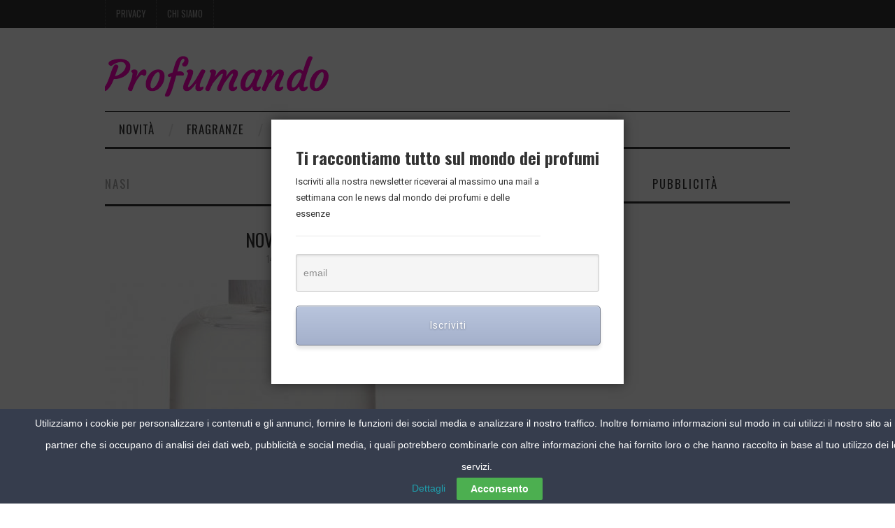

--- FILE ---
content_type: text/html; charset=utf-8
request_url: https://www.google.com/recaptcha/api2/aframe
body_size: 265
content:
<!DOCTYPE HTML><html><head><meta http-equiv="content-type" content="text/html; charset=UTF-8"></head><body><script nonce="0nNidQAwDcLj9Fm2gopjAA">/** Anti-fraud and anti-abuse applications only. See google.com/recaptcha */ try{var clients={'sodar':'https://pagead2.googlesyndication.com/pagead/sodar?'};window.addEventListener("message",function(a){try{if(a.source===window.parent){var b=JSON.parse(a.data);var c=clients[b['id']];if(c){var d=document.createElement('img');d.src=c+b['params']+'&rc='+(localStorage.getItem("rc::a")?sessionStorage.getItem("rc::b"):"");window.document.body.appendChild(d);sessionStorage.setItem("rc::e",parseInt(sessionStorage.getItem("rc::e")||0)+1);localStorage.setItem("rc::h",'1769765679516');}}}catch(b){}});window.parent.postMessage("_grecaptcha_ready", "*");}catch(b){}</script></body></html>